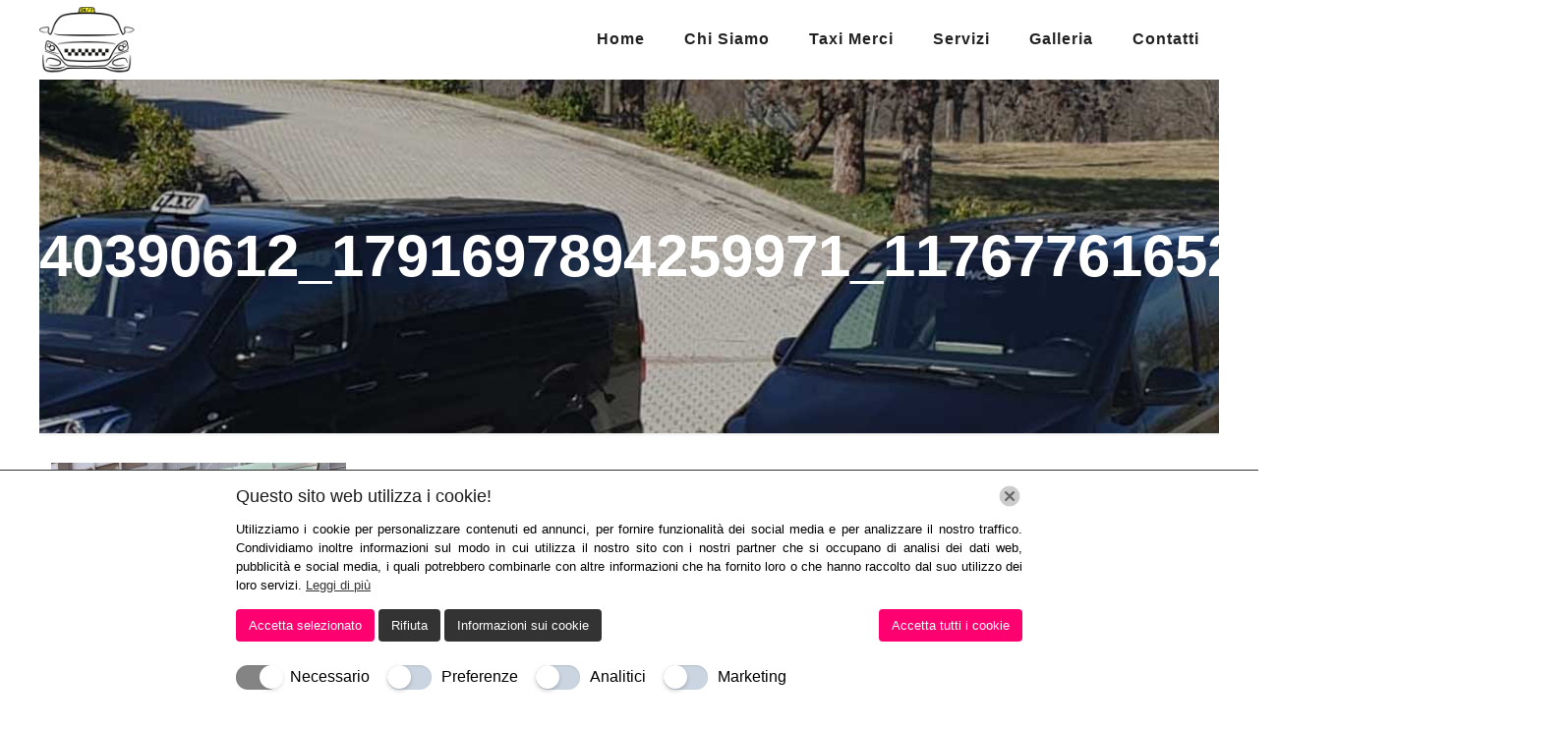

--- FILE ---
content_type: application/javascript; charset=utf-8
request_url: https://www.localweb.it/chat/widget/jsonp.php?callback=detectClient
body_size: 106
content:
detectClient({"ip":"13.59.165.65","ref_url":"https:\/\/nccsanmarino.com\/"})